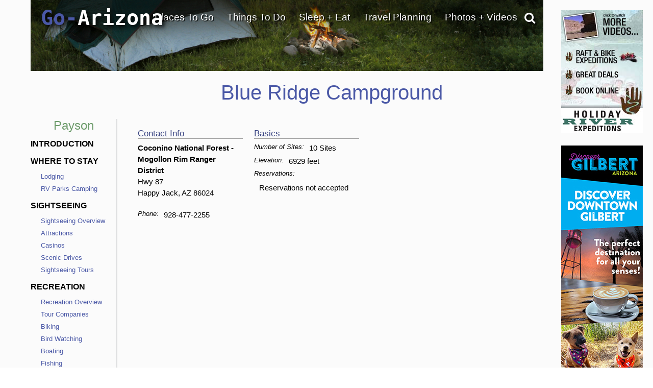

--- FILE ---
content_type: text/html; charset=utf-8
request_url: https://www.google.com/recaptcha/api2/anchor?ar=1&k=6LfDLBoUAAAAADYQW2E_ew7yGIcf5AeCdBMQLymS&co=aHR0cHM6Ly93d3cuZ28tYXJpem9uYS5jb206NDQz&hl=en&v=PoyoqOPhxBO7pBk68S4YbpHZ&size=normal&anchor-ms=20000&execute-ms=30000&cb=nnaj4khdnb8
body_size: 49261
content:
<!DOCTYPE HTML><html dir="ltr" lang="en"><head><meta http-equiv="Content-Type" content="text/html; charset=UTF-8">
<meta http-equiv="X-UA-Compatible" content="IE=edge">
<title>reCAPTCHA</title>
<style type="text/css">
/* cyrillic-ext */
@font-face {
  font-family: 'Roboto';
  font-style: normal;
  font-weight: 400;
  font-stretch: 100%;
  src: url(//fonts.gstatic.com/s/roboto/v48/KFO7CnqEu92Fr1ME7kSn66aGLdTylUAMa3GUBHMdazTgWw.woff2) format('woff2');
  unicode-range: U+0460-052F, U+1C80-1C8A, U+20B4, U+2DE0-2DFF, U+A640-A69F, U+FE2E-FE2F;
}
/* cyrillic */
@font-face {
  font-family: 'Roboto';
  font-style: normal;
  font-weight: 400;
  font-stretch: 100%;
  src: url(//fonts.gstatic.com/s/roboto/v48/KFO7CnqEu92Fr1ME7kSn66aGLdTylUAMa3iUBHMdazTgWw.woff2) format('woff2');
  unicode-range: U+0301, U+0400-045F, U+0490-0491, U+04B0-04B1, U+2116;
}
/* greek-ext */
@font-face {
  font-family: 'Roboto';
  font-style: normal;
  font-weight: 400;
  font-stretch: 100%;
  src: url(//fonts.gstatic.com/s/roboto/v48/KFO7CnqEu92Fr1ME7kSn66aGLdTylUAMa3CUBHMdazTgWw.woff2) format('woff2');
  unicode-range: U+1F00-1FFF;
}
/* greek */
@font-face {
  font-family: 'Roboto';
  font-style: normal;
  font-weight: 400;
  font-stretch: 100%;
  src: url(//fonts.gstatic.com/s/roboto/v48/KFO7CnqEu92Fr1ME7kSn66aGLdTylUAMa3-UBHMdazTgWw.woff2) format('woff2');
  unicode-range: U+0370-0377, U+037A-037F, U+0384-038A, U+038C, U+038E-03A1, U+03A3-03FF;
}
/* math */
@font-face {
  font-family: 'Roboto';
  font-style: normal;
  font-weight: 400;
  font-stretch: 100%;
  src: url(//fonts.gstatic.com/s/roboto/v48/KFO7CnqEu92Fr1ME7kSn66aGLdTylUAMawCUBHMdazTgWw.woff2) format('woff2');
  unicode-range: U+0302-0303, U+0305, U+0307-0308, U+0310, U+0312, U+0315, U+031A, U+0326-0327, U+032C, U+032F-0330, U+0332-0333, U+0338, U+033A, U+0346, U+034D, U+0391-03A1, U+03A3-03A9, U+03B1-03C9, U+03D1, U+03D5-03D6, U+03F0-03F1, U+03F4-03F5, U+2016-2017, U+2034-2038, U+203C, U+2040, U+2043, U+2047, U+2050, U+2057, U+205F, U+2070-2071, U+2074-208E, U+2090-209C, U+20D0-20DC, U+20E1, U+20E5-20EF, U+2100-2112, U+2114-2115, U+2117-2121, U+2123-214F, U+2190, U+2192, U+2194-21AE, U+21B0-21E5, U+21F1-21F2, U+21F4-2211, U+2213-2214, U+2216-22FF, U+2308-230B, U+2310, U+2319, U+231C-2321, U+2336-237A, U+237C, U+2395, U+239B-23B7, U+23D0, U+23DC-23E1, U+2474-2475, U+25AF, U+25B3, U+25B7, U+25BD, U+25C1, U+25CA, U+25CC, U+25FB, U+266D-266F, U+27C0-27FF, U+2900-2AFF, U+2B0E-2B11, U+2B30-2B4C, U+2BFE, U+3030, U+FF5B, U+FF5D, U+1D400-1D7FF, U+1EE00-1EEFF;
}
/* symbols */
@font-face {
  font-family: 'Roboto';
  font-style: normal;
  font-weight: 400;
  font-stretch: 100%;
  src: url(//fonts.gstatic.com/s/roboto/v48/KFO7CnqEu92Fr1ME7kSn66aGLdTylUAMaxKUBHMdazTgWw.woff2) format('woff2');
  unicode-range: U+0001-000C, U+000E-001F, U+007F-009F, U+20DD-20E0, U+20E2-20E4, U+2150-218F, U+2190, U+2192, U+2194-2199, U+21AF, U+21E6-21F0, U+21F3, U+2218-2219, U+2299, U+22C4-22C6, U+2300-243F, U+2440-244A, U+2460-24FF, U+25A0-27BF, U+2800-28FF, U+2921-2922, U+2981, U+29BF, U+29EB, U+2B00-2BFF, U+4DC0-4DFF, U+FFF9-FFFB, U+10140-1018E, U+10190-1019C, U+101A0, U+101D0-101FD, U+102E0-102FB, U+10E60-10E7E, U+1D2C0-1D2D3, U+1D2E0-1D37F, U+1F000-1F0FF, U+1F100-1F1AD, U+1F1E6-1F1FF, U+1F30D-1F30F, U+1F315, U+1F31C, U+1F31E, U+1F320-1F32C, U+1F336, U+1F378, U+1F37D, U+1F382, U+1F393-1F39F, U+1F3A7-1F3A8, U+1F3AC-1F3AF, U+1F3C2, U+1F3C4-1F3C6, U+1F3CA-1F3CE, U+1F3D4-1F3E0, U+1F3ED, U+1F3F1-1F3F3, U+1F3F5-1F3F7, U+1F408, U+1F415, U+1F41F, U+1F426, U+1F43F, U+1F441-1F442, U+1F444, U+1F446-1F449, U+1F44C-1F44E, U+1F453, U+1F46A, U+1F47D, U+1F4A3, U+1F4B0, U+1F4B3, U+1F4B9, U+1F4BB, U+1F4BF, U+1F4C8-1F4CB, U+1F4D6, U+1F4DA, U+1F4DF, U+1F4E3-1F4E6, U+1F4EA-1F4ED, U+1F4F7, U+1F4F9-1F4FB, U+1F4FD-1F4FE, U+1F503, U+1F507-1F50B, U+1F50D, U+1F512-1F513, U+1F53E-1F54A, U+1F54F-1F5FA, U+1F610, U+1F650-1F67F, U+1F687, U+1F68D, U+1F691, U+1F694, U+1F698, U+1F6AD, U+1F6B2, U+1F6B9-1F6BA, U+1F6BC, U+1F6C6-1F6CF, U+1F6D3-1F6D7, U+1F6E0-1F6EA, U+1F6F0-1F6F3, U+1F6F7-1F6FC, U+1F700-1F7FF, U+1F800-1F80B, U+1F810-1F847, U+1F850-1F859, U+1F860-1F887, U+1F890-1F8AD, U+1F8B0-1F8BB, U+1F8C0-1F8C1, U+1F900-1F90B, U+1F93B, U+1F946, U+1F984, U+1F996, U+1F9E9, U+1FA00-1FA6F, U+1FA70-1FA7C, U+1FA80-1FA89, U+1FA8F-1FAC6, U+1FACE-1FADC, U+1FADF-1FAE9, U+1FAF0-1FAF8, U+1FB00-1FBFF;
}
/* vietnamese */
@font-face {
  font-family: 'Roboto';
  font-style: normal;
  font-weight: 400;
  font-stretch: 100%;
  src: url(//fonts.gstatic.com/s/roboto/v48/KFO7CnqEu92Fr1ME7kSn66aGLdTylUAMa3OUBHMdazTgWw.woff2) format('woff2');
  unicode-range: U+0102-0103, U+0110-0111, U+0128-0129, U+0168-0169, U+01A0-01A1, U+01AF-01B0, U+0300-0301, U+0303-0304, U+0308-0309, U+0323, U+0329, U+1EA0-1EF9, U+20AB;
}
/* latin-ext */
@font-face {
  font-family: 'Roboto';
  font-style: normal;
  font-weight: 400;
  font-stretch: 100%;
  src: url(//fonts.gstatic.com/s/roboto/v48/KFO7CnqEu92Fr1ME7kSn66aGLdTylUAMa3KUBHMdazTgWw.woff2) format('woff2');
  unicode-range: U+0100-02BA, U+02BD-02C5, U+02C7-02CC, U+02CE-02D7, U+02DD-02FF, U+0304, U+0308, U+0329, U+1D00-1DBF, U+1E00-1E9F, U+1EF2-1EFF, U+2020, U+20A0-20AB, U+20AD-20C0, U+2113, U+2C60-2C7F, U+A720-A7FF;
}
/* latin */
@font-face {
  font-family: 'Roboto';
  font-style: normal;
  font-weight: 400;
  font-stretch: 100%;
  src: url(//fonts.gstatic.com/s/roboto/v48/KFO7CnqEu92Fr1ME7kSn66aGLdTylUAMa3yUBHMdazQ.woff2) format('woff2');
  unicode-range: U+0000-00FF, U+0131, U+0152-0153, U+02BB-02BC, U+02C6, U+02DA, U+02DC, U+0304, U+0308, U+0329, U+2000-206F, U+20AC, U+2122, U+2191, U+2193, U+2212, U+2215, U+FEFF, U+FFFD;
}
/* cyrillic-ext */
@font-face {
  font-family: 'Roboto';
  font-style: normal;
  font-weight: 500;
  font-stretch: 100%;
  src: url(//fonts.gstatic.com/s/roboto/v48/KFO7CnqEu92Fr1ME7kSn66aGLdTylUAMa3GUBHMdazTgWw.woff2) format('woff2');
  unicode-range: U+0460-052F, U+1C80-1C8A, U+20B4, U+2DE0-2DFF, U+A640-A69F, U+FE2E-FE2F;
}
/* cyrillic */
@font-face {
  font-family: 'Roboto';
  font-style: normal;
  font-weight: 500;
  font-stretch: 100%;
  src: url(//fonts.gstatic.com/s/roboto/v48/KFO7CnqEu92Fr1ME7kSn66aGLdTylUAMa3iUBHMdazTgWw.woff2) format('woff2');
  unicode-range: U+0301, U+0400-045F, U+0490-0491, U+04B0-04B1, U+2116;
}
/* greek-ext */
@font-face {
  font-family: 'Roboto';
  font-style: normal;
  font-weight: 500;
  font-stretch: 100%;
  src: url(//fonts.gstatic.com/s/roboto/v48/KFO7CnqEu92Fr1ME7kSn66aGLdTylUAMa3CUBHMdazTgWw.woff2) format('woff2');
  unicode-range: U+1F00-1FFF;
}
/* greek */
@font-face {
  font-family: 'Roboto';
  font-style: normal;
  font-weight: 500;
  font-stretch: 100%;
  src: url(//fonts.gstatic.com/s/roboto/v48/KFO7CnqEu92Fr1ME7kSn66aGLdTylUAMa3-UBHMdazTgWw.woff2) format('woff2');
  unicode-range: U+0370-0377, U+037A-037F, U+0384-038A, U+038C, U+038E-03A1, U+03A3-03FF;
}
/* math */
@font-face {
  font-family: 'Roboto';
  font-style: normal;
  font-weight: 500;
  font-stretch: 100%;
  src: url(//fonts.gstatic.com/s/roboto/v48/KFO7CnqEu92Fr1ME7kSn66aGLdTylUAMawCUBHMdazTgWw.woff2) format('woff2');
  unicode-range: U+0302-0303, U+0305, U+0307-0308, U+0310, U+0312, U+0315, U+031A, U+0326-0327, U+032C, U+032F-0330, U+0332-0333, U+0338, U+033A, U+0346, U+034D, U+0391-03A1, U+03A3-03A9, U+03B1-03C9, U+03D1, U+03D5-03D6, U+03F0-03F1, U+03F4-03F5, U+2016-2017, U+2034-2038, U+203C, U+2040, U+2043, U+2047, U+2050, U+2057, U+205F, U+2070-2071, U+2074-208E, U+2090-209C, U+20D0-20DC, U+20E1, U+20E5-20EF, U+2100-2112, U+2114-2115, U+2117-2121, U+2123-214F, U+2190, U+2192, U+2194-21AE, U+21B0-21E5, U+21F1-21F2, U+21F4-2211, U+2213-2214, U+2216-22FF, U+2308-230B, U+2310, U+2319, U+231C-2321, U+2336-237A, U+237C, U+2395, U+239B-23B7, U+23D0, U+23DC-23E1, U+2474-2475, U+25AF, U+25B3, U+25B7, U+25BD, U+25C1, U+25CA, U+25CC, U+25FB, U+266D-266F, U+27C0-27FF, U+2900-2AFF, U+2B0E-2B11, U+2B30-2B4C, U+2BFE, U+3030, U+FF5B, U+FF5D, U+1D400-1D7FF, U+1EE00-1EEFF;
}
/* symbols */
@font-face {
  font-family: 'Roboto';
  font-style: normal;
  font-weight: 500;
  font-stretch: 100%;
  src: url(//fonts.gstatic.com/s/roboto/v48/KFO7CnqEu92Fr1ME7kSn66aGLdTylUAMaxKUBHMdazTgWw.woff2) format('woff2');
  unicode-range: U+0001-000C, U+000E-001F, U+007F-009F, U+20DD-20E0, U+20E2-20E4, U+2150-218F, U+2190, U+2192, U+2194-2199, U+21AF, U+21E6-21F0, U+21F3, U+2218-2219, U+2299, U+22C4-22C6, U+2300-243F, U+2440-244A, U+2460-24FF, U+25A0-27BF, U+2800-28FF, U+2921-2922, U+2981, U+29BF, U+29EB, U+2B00-2BFF, U+4DC0-4DFF, U+FFF9-FFFB, U+10140-1018E, U+10190-1019C, U+101A0, U+101D0-101FD, U+102E0-102FB, U+10E60-10E7E, U+1D2C0-1D2D3, U+1D2E0-1D37F, U+1F000-1F0FF, U+1F100-1F1AD, U+1F1E6-1F1FF, U+1F30D-1F30F, U+1F315, U+1F31C, U+1F31E, U+1F320-1F32C, U+1F336, U+1F378, U+1F37D, U+1F382, U+1F393-1F39F, U+1F3A7-1F3A8, U+1F3AC-1F3AF, U+1F3C2, U+1F3C4-1F3C6, U+1F3CA-1F3CE, U+1F3D4-1F3E0, U+1F3ED, U+1F3F1-1F3F3, U+1F3F5-1F3F7, U+1F408, U+1F415, U+1F41F, U+1F426, U+1F43F, U+1F441-1F442, U+1F444, U+1F446-1F449, U+1F44C-1F44E, U+1F453, U+1F46A, U+1F47D, U+1F4A3, U+1F4B0, U+1F4B3, U+1F4B9, U+1F4BB, U+1F4BF, U+1F4C8-1F4CB, U+1F4D6, U+1F4DA, U+1F4DF, U+1F4E3-1F4E6, U+1F4EA-1F4ED, U+1F4F7, U+1F4F9-1F4FB, U+1F4FD-1F4FE, U+1F503, U+1F507-1F50B, U+1F50D, U+1F512-1F513, U+1F53E-1F54A, U+1F54F-1F5FA, U+1F610, U+1F650-1F67F, U+1F687, U+1F68D, U+1F691, U+1F694, U+1F698, U+1F6AD, U+1F6B2, U+1F6B9-1F6BA, U+1F6BC, U+1F6C6-1F6CF, U+1F6D3-1F6D7, U+1F6E0-1F6EA, U+1F6F0-1F6F3, U+1F6F7-1F6FC, U+1F700-1F7FF, U+1F800-1F80B, U+1F810-1F847, U+1F850-1F859, U+1F860-1F887, U+1F890-1F8AD, U+1F8B0-1F8BB, U+1F8C0-1F8C1, U+1F900-1F90B, U+1F93B, U+1F946, U+1F984, U+1F996, U+1F9E9, U+1FA00-1FA6F, U+1FA70-1FA7C, U+1FA80-1FA89, U+1FA8F-1FAC6, U+1FACE-1FADC, U+1FADF-1FAE9, U+1FAF0-1FAF8, U+1FB00-1FBFF;
}
/* vietnamese */
@font-face {
  font-family: 'Roboto';
  font-style: normal;
  font-weight: 500;
  font-stretch: 100%;
  src: url(//fonts.gstatic.com/s/roboto/v48/KFO7CnqEu92Fr1ME7kSn66aGLdTylUAMa3OUBHMdazTgWw.woff2) format('woff2');
  unicode-range: U+0102-0103, U+0110-0111, U+0128-0129, U+0168-0169, U+01A0-01A1, U+01AF-01B0, U+0300-0301, U+0303-0304, U+0308-0309, U+0323, U+0329, U+1EA0-1EF9, U+20AB;
}
/* latin-ext */
@font-face {
  font-family: 'Roboto';
  font-style: normal;
  font-weight: 500;
  font-stretch: 100%;
  src: url(//fonts.gstatic.com/s/roboto/v48/KFO7CnqEu92Fr1ME7kSn66aGLdTylUAMa3KUBHMdazTgWw.woff2) format('woff2');
  unicode-range: U+0100-02BA, U+02BD-02C5, U+02C7-02CC, U+02CE-02D7, U+02DD-02FF, U+0304, U+0308, U+0329, U+1D00-1DBF, U+1E00-1E9F, U+1EF2-1EFF, U+2020, U+20A0-20AB, U+20AD-20C0, U+2113, U+2C60-2C7F, U+A720-A7FF;
}
/* latin */
@font-face {
  font-family: 'Roboto';
  font-style: normal;
  font-weight: 500;
  font-stretch: 100%;
  src: url(//fonts.gstatic.com/s/roboto/v48/KFO7CnqEu92Fr1ME7kSn66aGLdTylUAMa3yUBHMdazQ.woff2) format('woff2');
  unicode-range: U+0000-00FF, U+0131, U+0152-0153, U+02BB-02BC, U+02C6, U+02DA, U+02DC, U+0304, U+0308, U+0329, U+2000-206F, U+20AC, U+2122, U+2191, U+2193, U+2212, U+2215, U+FEFF, U+FFFD;
}
/* cyrillic-ext */
@font-face {
  font-family: 'Roboto';
  font-style: normal;
  font-weight: 900;
  font-stretch: 100%;
  src: url(//fonts.gstatic.com/s/roboto/v48/KFO7CnqEu92Fr1ME7kSn66aGLdTylUAMa3GUBHMdazTgWw.woff2) format('woff2');
  unicode-range: U+0460-052F, U+1C80-1C8A, U+20B4, U+2DE0-2DFF, U+A640-A69F, U+FE2E-FE2F;
}
/* cyrillic */
@font-face {
  font-family: 'Roboto';
  font-style: normal;
  font-weight: 900;
  font-stretch: 100%;
  src: url(//fonts.gstatic.com/s/roboto/v48/KFO7CnqEu92Fr1ME7kSn66aGLdTylUAMa3iUBHMdazTgWw.woff2) format('woff2');
  unicode-range: U+0301, U+0400-045F, U+0490-0491, U+04B0-04B1, U+2116;
}
/* greek-ext */
@font-face {
  font-family: 'Roboto';
  font-style: normal;
  font-weight: 900;
  font-stretch: 100%;
  src: url(//fonts.gstatic.com/s/roboto/v48/KFO7CnqEu92Fr1ME7kSn66aGLdTylUAMa3CUBHMdazTgWw.woff2) format('woff2');
  unicode-range: U+1F00-1FFF;
}
/* greek */
@font-face {
  font-family: 'Roboto';
  font-style: normal;
  font-weight: 900;
  font-stretch: 100%;
  src: url(//fonts.gstatic.com/s/roboto/v48/KFO7CnqEu92Fr1ME7kSn66aGLdTylUAMa3-UBHMdazTgWw.woff2) format('woff2');
  unicode-range: U+0370-0377, U+037A-037F, U+0384-038A, U+038C, U+038E-03A1, U+03A3-03FF;
}
/* math */
@font-face {
  font-family: 'Roboto';
  font-style: normal;
  font-weight: 900;
  font-stretch: 100%;
  src: url(//fonts.gstatic.com/s/roboto/v48/KFO7CnqEu92Fr1ME7kSn66aGLdTylUAMawCUBHMdazTgWw.woff2) format('woff2');
  unicode-range: U+0302-0303, U+0305, U+0307-0308, U+0310, U+0312, U+0315, U+031A, U+0326-0327, U+032C, U+032F-0330, U+0332-0333, U+0338, U+033A, U+0346, U+034D, U+0391-03A1, U+03A3-03A9, U+03B1-03C9, U+03D1, U+03D5-03D6, U+03F0-03F1, U+03F4-03F5, U+2016-2017, U+2034-2038, U+203C, U+2040, U+2043, U+2047, U+2050, U+2057, U+205F, U+2070-2071, U+2074-208E, U+2090-209C, U+20D0-20DC, U+20E1, U+20E5-20EF, U+2100-2112, U+2114-2115, U+2117-2121, U+2123-214F, U+2190, U+2192, U+2194-21AE, U+21B0-21E5, U+21F1-21F2, U+21F4-2211, U+2213-2214, U+2216-22FF, U+2308-230B, U+2310, U+2319, U+231C-2321, U+2336-237A, U+237C, U+2395, U+239B-23B7, U+23D0, U+23DC-23E1, U+2474-2475, U+25AF, U+25B3, U+25B7, U+25BD, U+25C1, U+25CA, U+25CC, U+25FB, U+266D-266F, U+27C0-27FF, U+2900-2AFF, U+2B0E-2B11, U+2B30-2B4C, U+2BFE, U+3030, U+FF5B, U+FF5D, U+1D400-1D7FF, U+1EE00-1EEFF;
}
/* symbols */
@font-face {
  font-family: 'Roboto';
  font-style: normal;
  font-weight: 900;
  font-stretch: 100%;
  src: url(//fonts.gstatic.com/s/roboto/v48/KFO7CnqEu92Fr1ME7kSn66aGLdTylUAMaxKUBHMdazTgWw.woff2) format('woff2');
  unicode-range: U+0001-000C, U+000E-001F, U+007F-009F, U+20DD-20E0, U+20E2-20E4, U+2150-218F, U+2190, U+2192, U+2194-2199, U+21AF, U+21E6-21F0, U+21F3, U+2218-2219, U+2299, U+22C4-22C6, U+2300-243F, U+2440-244A, U+2460-24FF, U+25A0-27BF, U+2800-28FF, U+2921-2922, U+2981, U+29BF, U+29EB, U+2B00-2BFF, U+4DC0-4DFF, U+FFF9-FFFB, U+10140-1018E, U+10190-1019C, U+101A0, U+101D0-101FD, U+102E0-102FB, U+10E60-10E7E, U+1D2C0-1D2D3, U+1D2E0-1D37F, U+1F000-1F0FF, U+1F100-1F1AD, U+1F1E6-1F1FF, U+1F30D-1F30F, U+1F315, U+1F31C, U+1F31E, U+1F320-1F32C, U+1F336, U+1F378, U+1F37D, U+1F382, U+1F393-1F39F, U+1F3A7-1F3A8, U+1F3AC-1F3AF, U+1F3C2, U+1F3C4-1F3C6, U+1F3CA-1F3CE, U+1F3D4-1F3E0, U+1F3ED, U+1F3F1-1F3F3, U+1F3F5-1F3F7, U+1F408, U+1F415, U+1F41F, U+1F426, U+1F43F, U+1F441-1F442, U+1F444, U+1F446-1F449, U+1F44C-1F44E, U+1F453, U+1F46A, U+1F47D, U+1F4A3, U+1F4B0, U+1F4B3, U+1F4B9, U+1F4BB, U+1F4BF, U+1F4C8-1F4CB, U+1F4D6, U+1F4DA, U+1F4DF, U+1F4E3-1F4E6, U+1F4EA-1F4ED, U+1F4F7, U+1F4F9-1F4FB, U+1F4FD-1F4FE, U+1F503, U+1F507-1F50B, U+1F50D, U+1F512-1F513, U+1F53E-1F54A, U+1F54F-1F5FA, U+1F610, U+1F650-1F67F, U+1F687, U+1F68D, U+1F691, U+1F694, U+1F698, U+1F6AD, U+1F6B2, U+1F6B9-1F6BA, U+1F6BC, U+1F6C6-1F6CF, U+1F6D3-1F6D7, U+1F6E0-1F6EA, U+1F6F0-1F6F3, U+1F6F7-1F6FC, U+1F700-1F7FF, U+1F800-1F80B, U+1F810-1F847, U+1F850-1F859, U+1F860-1F887, U+1F890-1F8AD, U+1F8B0-1F8BB, U+1F8C0-1F8C1, U+1F900-1F90B, U+1F93B, U+1F946, U+1F984, U+1F996, U+1F9E9, U+1FA00-1FA6F, U+1FA70-1FA7C, U+1FA80-1FA89, U+1FA8F-1FAC6, U+1FACE-1FADC, U+1FADF-1FAE9, U+1FAF0-1FAF8, U+1FB00-1FBFF;
}
/* vietnamese */
@font-face {
  font-family: 'Roboto';
  font-style: normal;
  font-weight: 900;
  font-stretch: 100%;
  src: url(//fonts.gstatic.com/s/roboto/v48/KFO7CnqEu92Fr1ME7kSn66aGLdTylUAMa3OUBHMdazTgWw.woff2) format('woff2');
  unicode-range: U+0102-0103, U+0110-0111, U+0128-0129, U+0168-0169, U+01A0-01A1, U+01AF-01B0, U+0300-0301, U+0303-0304, U+0308-0309, U+0323, U+0329, U+1EA0-1EF9, U+20AB;
}
/* latin-ext */
@font-face {
  font-family: 'Roboto';
  font-style: normal;
  font-weight: 900;
  font-stretch: 100%;
  src: url(//fonts.gstatic.com/s/roboto/v48/KFO7CnqEu92Fr1ME7kSn66aGLdTylUAMa3KUBHMdazTgWw.woff2) format('woff2');
  unicode-range: U+0100-02BA, U+02BD-02C5, U+02C7-02CC, U+02CE-02D7, U+02DD-02FF, U+0304, U+0308, U+0329, U+1D00-1DBF, U+1E00-1E9F, U+1EF2-1EFF, U+2020, U+20A0-20AB, U+20AD-20C0, U+2113, U+2C60-2C7F, U+A720-A7FF;
}
/* latin */
@font-face {
  font-family: 'Roboto';
  font-style: normal;
  font-weight: 900;
  font-stretch: 100%;
  src: url(//fonts.gstatic.com/s/roboto/v48/KFO7CnqEu92Fr1ME7kSn66aGLdTylUAMa3yUBHMdazQ.woff2) format('woff2');
  unicode-range: U+0000-00FF, U+0131, U+0152-0153, U+02BB-02BC, U+02C6, U+02DA, U+02DC, U+0304, U+0308, U+0329, U+2000-206F, U+20AC, U+2122, U+2191, U+2193, U+2212, U+2215, U+FEFF, U+FFFD;
}

</style>
<link rel="stylesheet" type="text/css" href="https://www.gstatic.com/recaptcha/releases/PoyoqOPhxBO7pBk68S4YbpHZ/styles__ltr.css">
<script nonce="5fdf-zLYog_u6CNPa1TEPQ" type="text/javascript">window['__recaptcha_api'] = 'https://www.google.com/recaptcha/api2/';</script>
<script type="text/javascript" src="https://www.gstatic.com/recaptcha/releases/PoyoqOPhxBO7pBk68S4YbpHZ/recaptcha__en.js" nonce="5fdf-zLYog_u6CNPa1TEPQ">
      
    </script></head>
<body><div id="rc-anchor-alert" class="rc-anchor-alert"></div>
<input type="hidden" id="recaptcha-token" value="[base64]">
<script type="text/javascript" nonce="5fdf-zLYog_u6CNPa1TEPQ">
      recaptcha.anchor.Main.init("[\x22ainput\x22,[\x22bgdata\x22,\x22\x22,\[base64]/[base64]/[base64]/bmV3IHJbeF0oY1swXSk6RT09Mj9uZXcgclt4XShjWzBdLGNbMV0pOkU9PTM/bmV3IHJbeF0oY1swXSxjWzFdLGNbMl0pOkU9PTQ/[base64]/[base64]/[base64]/[base64]/[base64]/[base64]/[base64]/[base64]\x22,\[base64]\\u003d\\u003d\x22,\x22w5zDo2/DiMOswqh3w6UWLWnCimgvSFbCo2PCpMKeI8OBM8KTwq/[base64]/wpPDkSF2cRsVfcO4woEFwoLCvcKuaMONwqjCscKjwrfCk8OhNSoFPsKMBsKMcxgKLFHCsiN2wo0JWVnDjcK4GcOTf8Kbwrc/[base64]/cjx0WMOGw7Y+BCfCm8OBBcOTw6QJcGrDrhfCm2bCi8KxwoDDk3N/VHUtw4dpERzDjQtEwoc+F8KIw7nDhUTCnsOHw7FlwonCjcK3QsKUcVXCgsOZw5PDm8OgWMOQw6PCkcKow50XwrQIwqVxwo/[base64]/CpTbCknHColfDosK8ASUSw4N5w64YAsKnUcKSNxx+JBzCoS/DkRnDs1zDvGbDqsKTwoFfwoHCoMKtHG7DpirCm8KvGTTCm2DDtsKtw7klLMKBEHMpw4PCgFrDvQzDrcKIY8OhwqfDsBUGTl7CmDPDi0DCnjIASyDChcOmwrErw5TDrMKGfQ/CsQBeKmTDuMKXw4XDg2TDh8O2ICHDjMOKKFBjw7dnw7zDhMK4NGrCvcOvGD8jb8KIFzfDkCPDuMOkKWvCnQg0HMOKwqjCpsOhXMO0w63CjB1DwqdmwpxSEGHCm8O/[base64]/DksKpKwZnEMKDbMKDwoJqXgfClEfCnEoHw5sHdlDDtMO5wrTCuTrDv8OFfMOmwrZ8EDZjKyXDogtqw6jDj8O8PRXDhsK7LAhwFsOfw7/DnMO6w5PDnUrCh8OOBXrCqsKAw4Q9wo/[base64]/[base64]/DgMK2AjbCv18kfEXCilwCUzpvTCvCkkp8w4MywodXKA18wrU1KMOpVsOTNcOywojDtsKfwpvDvT3CghZywqhzw64MdzzDgUrCjXUDKMOvw50UUFbCqMOzSsOvLsKtGcKYLsOVw7/DgmDCsVvDnH9MGMO3bcO9DsKnw4NOAERsw6huOjdmW8KiQSAfc8KOYklew7vCqRBZClNCbcOPwqUbFU/CoMONVcOSwpjCrzswRcO3w7oodcO0GBkOwppVMi/DgMOKWsOjwrPDjmfDgRImw798f8KzwrrCoGxEAsOEwoh3OcKUwpNFw4zCpsKAED7CnMKeQ2nDgAc7w44LbsK1T8OXFcKCw4gWw7rCqmJ3wpUsw5suw5c0wp5iQMK4HXFlwqdawop/IwvCtMONw5jCggMDw4NWXMOaw43DgcKHBStJw6nCqkTChTnDrcK3OB0ewqrCj2kfw6LCiTNUXWnDuMObwoZLw4/CjcOPwpIRwo8AIsOEw5bCjxLCncO9wrjDvsKtwrpCw649BSbDryFkwoA+w7pjGgDCgi41GsODbBA7eQ7Dt8KgwovCsl7CjsO1w7ZKKcKPDcK+wpQ5w6/[base64]/EsKtw7TCmcOGw4Agw6rDp8ORLifCvcOLwqxqwqLClmHCicOJIyLCvsKcw7dMw5YewpTDtsKewpIVw7DCkkzDo8OPwqszLVzCmsKdZHDDqAc/[base64]/w77CgkpRwrkOwp9/wp/DhCbCtcK5Nw48woo4wq3Dl8KEwoLDlMOjw6A0woLDncKww6DDjMK3w6nDlx/CiF5dJDEkwpbDnMOZw6oPT1siRjPDqhgyPsKfw5lhw5rDucKgw4vCvMO6w4Y3wpEdEsOZwpwYw5VrDcOpwp7CqnjCi8O7w7XDrsKbTsK9csOXw4odLsOQAMOsUHvClsKnw6rDohTChsKQwpEcwobCjcKSwprCl1JzwovDrcKaA8O/GcOxD8OgMcOGw418wp/Cv8Oiw4/[base64]/DWprwqsmYMOlMx7DrsK8w50rw4fCqm8ywpDCtcKfwqTCkWHDv8Ocw6PDs8Odw6VWw41ADsKdwpzDtMK7JcOHGMO0wrvCoMOYA0jDohDDil3CmMOlw4ZnQGp5B8ONwqIKMMKFwqnDlMOAfhDCo8ORX8OhwrnCrcKUasKHNXIsZi3Cr8OLWcK/eWxhw5LCrwsyEsOXTydmwpvCmsOSZlnCq8Osw5FNG8KCbsOlwqYQw6x9QcOpw4k1HitqSi9WQFHDkMKuIcKkF3bDtMKKDsKORzghwrDCusOGbcKFYgPDmcOow7IRK8Kxw5tXw6AjDCMpD8K9FVbCvl/Cs8OTHcKsdSnCgsKvwp9NwrtuwqHDp8OBwqPDv28Ew5IfwpQsdMKNO8OGQT83KMKvw7nCrS1wXlDDjMOGXDx1B8KwdRdqwoZyagfDlcKBC8OmBj/CsivCtXI8asOOwp4GVgMkO0DDpMORHn/CicKMwrZEL8K/wqfDmcOoZ8KQSsK6wozChMK7wpHDuhZvwqbCj8KLRMK1ZMKrf8KMG2/CjDXDlcOMDcO/EwMbwqZDwoTComDDkkY9K8K0Hk/CgXI9w7kpM2bDtAXCllvCkELCqMOMw6zDg8OuwoDCuX/DpXLDjcKSwqpUIMKFw7Ecw4HCjmV9wqxUNTbDnXzDqMKXwr8nJnnCrzfDtcKlSkbDkFgFaXciwo9CL8K/w6HDpMOIf8KFAxgefhoVw4VKw6TClcK5ORxAX8K4wqExwr9HTkcgKVfDkcK/ZAMPdCzDnMOHw6XDhnLCmMKlJ0NVC1TDlsOlADDChMObw6/DuS3DqQ0OcMKnw6tsw4LDpRF7wrTDh3tHF8OIw69Fw5hBw6hdF8KkbMKbD8OKZMK/wr85wrw1wpERXsO1NsODOsOTw4zCv8KrwofDojB5w7vDrGk+BsOydcKDecOIeMK7CBJRWcOBw5DDrcOZwovCgcK1SFhkdMKGcldxwoTCpcKnwrXDnMO/D8O/L1xzQgV0a2EBCsObUsKGw5rCl8OTwoQgw6zCmsObw4hDfcOYRsOZUMOwwosGw6vCqsK5wqTDhMOew6III2bCjG7Ct8OnanjCv8KDw7XDg2bDoknCm8KnwqNjK8OTcMO4w5XCpwPDt1JJwoLDhMKfY8OYw7bDmsKCw5ZWBsOXw7/DnsOQAcKDw4VbcsKVLRrDicKKwpDCgCVFwqbDnsKdPFbDgkbDvsKXwpg0w4U9FcKEw5BnJMOCeQrDmMKmGw3CqGPDhQ16MMOldw3Dpw3CqjnCqVLCn17Cr3sIV8KJUsOHwqbDuMKJw57DmzvDmBLCpFbDhMOmw7dcOU7DsgbCuEjCscKIJMKrw4l5wrVwVMK/UjJow4N+C2pxwpHCisO2LcKRExDDi3PCsMORwoTDjjJcwrPDtnXDl3wiHAbDqzMheCjDtsOpLMKFw4QXwoUww78CTQVeDmDCqsKRw6vCmXldw7/CpzTDlw3DtMKtw5gQdnQvWcKJw57DnsKKYMOXw5FKw68bw4VbBMKhwot6w780wp9HCMOlGiZQeMOzwpkGwoHCqcKBwohqw7jClxfCszzDp8OLAmU8McOdMsOpDEM1wqFVwrBQw5RtwpEtwqPChjnDhsOQdcK1w5NDw7vCv8KzbsOSwr7DkQ90dQ/DghPCvcKZBsKOIMOWIWhQw7ADw7DDrk8HwofDkHJNbsOZUm3Ds8OEdMOVaVQVC8Ogw7scw6Uhw5PDkx7Cj0dbw4kuaVvCgsK/[base64]/Ck3xww4V6e1Q1w5HCusK1w7zChEM5w4nCgMOiEQLCisOQw7fDgsOGwrXCkVbCuMKIWMODPMK7w5DCjsKTw7zCscKDwonCisKzwrFHYEsyw5/DlWDCgyBIdcKuZsKgwobCucOpw5AuwrbDgsKBw5UrEzFRLQRWw65rwoTChcOLasKKQhbCscKww4TDlsKaKsKmRMKEGsOxJ8K+SFbDtULCjlDDslfCkMKEEDDDmA3CiMKzw4RxwqHCjF0tw7LDgMOyOsKeTmQUYlc4wptAY8KJw7rDqXN+csKRwo5pwq1/Dy3Dlm0aWj8iIGTDt3MNWGPDg3XDggdbw53DojR5w7zCu8OJW3thwqzCpMK9w55Ww4w9w7pxScO+wqPCqgnDj1nCpSByw6rDk0DDuMKiwoRJwqAKXcKawpLCt8OewodHw5ofw4LChSbDhitHSC3CiMOyw5/Cn8KrNMOGw7zDpHfDicOsd8KjGW06w67CicOYGXMVbMKQcjMbwpMCwrUewpY1c8OjD3LCocKmw5o2acKmLh0jw6E5wr/[base64]/CgsK3diXCiwoZJsKEK2HDrcOMKnDCtMOUd8OYNigGw6nDrMOWIj/CksOYWm/DsX0bwrNLwoxtwrsYwqIxwpcpS1jDu3/DjMOKHis0OwPDvsKQwposE3fDrcOnTCHCpy7Dl8K+EsKkZ8KEDsOBw7VkwonDoE7CoDnDmj4Zw5DChcK7CgJCwplWX8OMVsOuw7xqW8OCIkBHYmFYwoUMEADCqwDCo8O3aG/DocOjw5rDqMKbJxsmw7vCjsOaw7/CnHXCgDkiTj48IMKHC8OXBMOgOMKcw4MAw7LDjsOedsOleQ3DiBUNwpsfacKfwoXDksKdwrMuwrUfPGDCs1bCrg/Dj0/[base64]/w40QBUrDicODw6LCucOLw7FCwr9KB2bDmyrDs2bCiMOYw5bDnAQodMKcwqLDjWN8aTTDhQZxwq1/[base64]/DuFRiKmjDjFTDrMOcai9aw4hjQigWL8OYAsOoYGrCg3/ClcOUw7Amw5t/M3kpw74sw5LDpRjCiU40JcOmH3M+wplDQMKGL8Opw7TCsC5PwrNvw6bChEzDjFHDpsO/am/DmDrCnHhNw6MwYi7DjcK0wq4sCsODw4vDlGvChXTCqTdKcMOhWcOIasO5JSUmCX8Kwp8CwpbDtiI0G8KWwp/[base64]/ChX7CjkLCm8OHw5lZZMOSUj1JwoMSWsKVPywKw6LCh8Kzwr3ClsKkw54NYcO4wr/[base64]/CtcOjUAXCoRQww7vDoQgoVMONw6HCpMKnwp96w7tUD8OZc1vDoArCiGcRKMKtwpUGw67DpyBOw5JNdMK4w4zCncKNC3jDg3ZEwp/Cu0drwqtyakXCvCDClsKkw6HCsVjChQjDpwV1TsKfw4rDicOAw5HDhHwEw7zDqcKPUHzCjcKlw5jCtMOsCyQXwpTDiTxVEApWw7rChcKNwqrCrkcVHy3DrkDDrsKaAcKAF3V/w6vDnsKWC8KewqVaw7Rnw5PCqkzCtVJDMRzDvsKle8Kuw70Vw5XDqiLDq2cPw5DCgE/CucKQCGcvFCJib1rDp314w6HDjXLDpMOAw7/DhRnCnsOeQMKPwpzCrcOLPMKSASTDsjYCZ8OvZGDDuMOrQcKoCMKxw53CqMKXwpESwrDCsVTChBhweWlgV0DDk2XDm8OIVcOkw7/CicKiwpnCoMOOwodXcV4ZGjoyAlcTesO+wovCvCfDu3kGwr1dw6TDkcKaw744w5HCosK8cCwBw64jRMKjfSTDl8OLBsOoZxZqw5zDhQ3Dq8KeYD49OcOpw7XDjxsNw4HCp8OZw5kLw6DCugUiEcKJbMKaBXDDu8OxQmRPw54rYsO5XGDDkHopw6AlwpZqwpYHeV/Ckm3ClSzDowLDoEPDp8OhNSN7WjMRwp/DkENpw5zCuMOhwqVOw5nDpMO9ZnICw7BLwr16VsK0DnHConjDssKMRFBDHE3CkMKifyDCk0wew495wroaIRRrPmLDpsKWfnzCtcKKSMKocMOWwpZWX8KsenQ+wpbDhF7DngwAw5QNaTxTw6lLwqPDuU/DuxoUKGdew5XDpMKPw68Ow4gaOcO5wrYpworDjsONw7XDkkvDhMOawrbDuRE2E2LCqMOmwqIeL8OLw4wew7bCkQJ2w5N/dU5Zb8ONwppVwq7ChcODwokkdMOSPMOrRMO0HlRSwpMCw4HDicKcw73Cs0bCt2BbZnowwp3CuDcsw4tTIMK+wrVXZMOWEjtyfE5yD8K1wqzClHxWYsKJw5FYQMKUXMKVwobDgyYfw7/CiMKNwr5Pw6ocH8OrwpTCgi3DmMK5wrvCkMO6W8KFTAvDpgXDhB/DhMKawoPCj8Kuw5xEwocew7fDqWTCpsOywrLDnmPCuMKSLkA6wrkkw4pwCcKwwrgTIcOKw6rDjzLDr3fDki59w45kw4zDlRrDk8KsSMOVwrDCtcKXw6UTEzvDjBcAwop4wpdCwqZIw6dXAcKCBV/[base64]/GUgewqPCqMKwVlLCi8KJDEHCncK4ecKxwoogOCTChcK6wpDDiMOfX8K5w5gYw4tbJToPfXBSw6bDocOgYVlOXcOYw4DCnsOrwqBlwo/DgV9xJsKlw794IzDCscKow6fDq3TDpCHDrcKVw6AVfR5yw4c6w6vDlcKkw7F2wojDqQ5lworCjMO6OlhRwrk2w6wlw5R5wr1rCMOUw4l4eVUkPWbCkEYWMV8jwpzCrn5/FG7DhA/Dg8KPE8OtU3TClmRtGsKLwqvCpTEBwq7CnwrCvsO1DMK2MngoaMK0wq8bw5AwRsOUAMOHEyjDicKZanQDw4DCnn50HcOHw5DCp8KNw4jDiMKEwqRUw5Iww6FRw6tAw4/Crh5MwpJ0PizCtcOfU8Ouw4ocw43DtTlkw55Kw6bDtnnDnxHCrcK4wr9LCMOePsKgPgnCm8KUW8Kpw4lrw53ChShswrYecmfDiQllw4INYR9NXRjCrMKwwr/DvMObVQRiwrbCuWYETMO9PhIEw4Fxw5fCsGDCoU7DhRjCv8Kzwr8Qw7UVwpXCjsO+YcO0VzjCm8KIwo0Pw6Rmw7FTw79xw7twwr4ew5s+DQFyw48dL3s/ZjfClEQ7w63DlsKiw6rCscKeV8OcMcOww7RUwpltaXLCuDYPKn4qwqDDhiFFw4rDrMK1w4UQVz5Vwo/Ch8K+QmvCg8KoBMK5DAHDim0YCRvDr8OQYWZQY8KDMkLDi8KFNsKJdy/Dmm0Zw73Dr8K4B8OvwrLCly3CmMKsFWvCpGkEw5tQwq9uwr10S8OQLWABcwI/[base64]/DklJCIsKawp1Aw7nCsTHCnwdoNmJkw6PDpcO7woRjw70bworDmcOtAgDDlMKQwoIkwo0FHsOyVyzCk8KhwprCocOUwqbDumEPw7XCnEU/[base64]/dyQ3w7Rlw6t5bMO1Y8OFCsKQT8Oww5xkwoPCgcKzw6fDtSw+J8Oaw60Nw7vDksOjwrAiwoNYKVQ7a8Oww64Jw6oEV3LDrXzDv8OJLxTDiMKMwp7CrjDDigJ/[base64]/DtSMXVsKxwqfDtMOVwpghw6VtTcKmw4xQGMOhHsOuwp7DrBsAwoPDmcO+c8KCwqNFGkYJwr5FwqrDsMOTw6HDpg/[base64]/azhwdlBgfcO5BMKmdMKGw5jChcONwp8UwrACDm/CgcOaLx4ZwqfDisKpTCp0GMKVJknCjm8gwo4CC8O/w7hXwpVxf1xEFVwSw5MHN8KDw7fCtHwvXBDCpsKIdhXCkMOGw59hKzRQRGPDu2LCsMOIw4zDiMKTCsOmw4ELw4XCisKyOMOPXsORAlk1w6gNH8OPwqtHw73CpG3DqsKLFcKdwobCjUbDvz/CkMKFZScWw7gCKy/Cq1DDmULCvMK4EzNiwrfDo2vCncOaw7vDh8KxDSsTV8OfwpXCpwjCtMKLM0kBw6Uewq3Du1/DliRuFsO5w4vCg8ONB0/DtMKyQw/Dq8OhUQjClsOJYX3Dm2IQKsKJGcOnwp/CiMOfwr/CsFjDiMKMwph/WMOTwqVfwpXCrWHClgHDgsK9GyXDuirCrMOuMm7CtcO5w5HCih1eBsOUSAzDrsKuQcOLUsKew7oywqZuwoDCv8Kxw53CicK+w5UywpbDisO8wpPDhzTDokltXxcIMhxgw6ZiEcOdw7h0wp7Do1pLUHDChUtXw4gzwos6w5nCn23CuW0ywrfCrH8swoLChT/[base64]/CgRdRHsOqw4HDrxvDiATDkjbCk8ODwrgsBw3CvGzCssKJesODw5ASw69Uw6PCncOGwocwBxDCpSppRgs5wo/DmMKZCMO2wprCtABmwqoUPQ/[base64]/ClcOlTsKcUxbDgn8yw4QgwpbCrMOXQkAZw7TDqMKzM0LDjMKRwqzCmj7DksKXwrkpNMOQw61leArDmMK8wrXDtA/CtwLDksKZAFrCj8O8enzDhMKXwpQkwpXCgDoFwrXDs2HCo2zDicKPwqHDkUoqwrjDvMKCwpjCgXTChsKpwr7DicOXU8OPDUk/MsO9anBbGHwpw6FVw6LDvkDDgHTDmsKIDEDDnUzCtcOyCMK/wpnCs8O5w7dRw4zDqE3DtjwwVFQYw77DkDzDjcOgw5bDrMKOXcOYw4I6GS5Nwp0WPERnLT1xPcOKJlfDlcKWdCgkwqIQw5nDocK4UMKgThjCjyt2w5ETIlzCm1I9WsO6wofDjlHClHlneMOucBRTwrLDkEQsw7EsUcKMw7zDnMK3HsO6wp/CgUrDqTNVw41Dw4/[base64]/DqcOEbMOZPRgpw742w4PDtAAgw4vCgcK1wo3CmMOow4c9UEZXPMKWQcKUw6/CsMOXPRbDmMKrw5MBacKIwqNbw6kgw5zCr8OUI8KUC3guVMKAbRbCu8KZKEVBwqtKwq16QsKScsKne0kXwr0Awr/CmMKOQXDDv8OqwozCulM2EsKaZmofYcOQUBTDkcOlcMKKOcK5D1PDnzLCrcKwfUgPehUzwo4ncmlLw73CmlTCjz/DkzrCuQVgN8OzHXQjw79xwozDqMKzw7HDhcO1ZzNIw63DpjkLw4gIf2Z9ShrDmhjCuljDrMOxwolowoXDgcOVw5QdGzEpCcK7w5vCvTvDkn3CvcOdZsKdwo/CkmHCpMKTJMKVw6Q5BjoGWMOFw418NhTDrcKmD8ODw6DCoTRqACvCrzcwwpt1w7TDoS7CpTpdwoXDlcKww64/[base64]/CqAzChRjCvRPCmsOPwq3Cq8KQI8O9w7xAEcO4w7oUwqpxcMOvHx/DiwA8wqDDmcKfw6PDgnrCgFbClklCN8K1fcKnCAvDiMOCw4hOw60mX2/[base64]/wpdtwrjDkcKTL8KMCQDDlS4sYcKEw54TwrxVw75ew6YNwpPCgCt8S8KqCsKdw5kbwpTCqcKPDMKPSC/DocKdw4rCg8KowrwlF8KLw7HDuiorM8K4wpoVeWtMTsO4wpB1FQpKwogLwoNxwq3DssKvw5dLwrFkwpTCsHtOWsKBw6PDjMOWw6bDuSLCp8KDD00Pw583GcK8w490c07DjhfCqHUcwrvDvHjDulLClsKIesO9wpdkwobCh3/Cv2XDlMKCJR/DpsOzAsKTw4DDgWtiJ23CpsO2YkLCqEBjw6TDtsKlU2TChMKZwoMCwrEZF8KTEcKDdF3Ch2vCrxsJw5xQflTCqcKXw5/CvcOiw77ChcOSw7whwrRqwq7ClcKwwoPCo8Ogwoc0w7HDhBDCp0okw5PDqMKPw4HDmMOtwq/DoMKwTU/DicKxX2NYNMKmBcK6AwfChsK9w7Rnw7PCnsOTwo3DujZfVMKvHcKmwpTCg8KVKBvCkBJGw4nDk8OnwrbDjcKiwq4lw4EswozDh8OAw4jDj8KdIMKvZWPDisK3NMKkamnDocK4KAPCnMOvV0rCvcO2UMOIRMKSwokcw5dJwrt3wpfDiQ/[base64]/CsnDCgMOsR1kKw6VhwozCmW9sWzQ7ZMOdLnzCncKle8KbwqE0T8OSw7Bww6nDksKQw4k7w74rw5UxX8KSw4wIDE/CiSt2wpdmw6nCocOYIQ5rUsOSThjDgW3DjghADTk7w4Z5wqPCqiLCvwvDm2cuwoLCtk7DtVRswq0TwpPCtCHDvcKQw44DV1MlAsOBw7PCuMOZwrXDrcOQwr3DpTw1f8K5w5RiwonCssKtAVtUwpvDpXY4TcKww7TCmsOGBMO9w7MWFcOiUcKvMUEAw7pCKMKvw6rDsQ/DucOreBJQMxpfwqzDgCoNw7HDujBXAMOnwrEhFcOAw6LDjwrDjMOxwrvCqVlvMADDkcKQDUXDo25RCwPDosOBw5DDisO3wozDuxbCgMK0dULDp8Ksw4k2wq/CpD1Zw78/[base64]/DvMKEZC/DvA3CgsKmwoojwr5hwohyfm80AgZzwoHCsB3Duh85QTRLw5MifhQlJsOiO2QKw4MCKwpcwoIuc8K7UMKKZTrDiUTDrMK8wr7DrE/CicKwDhAkNV/CvcKBw6zDhMKgS8OsC8Oyw7bDtFzDisKxX3jCusKOXMOqworDjMKOSVnCtXbCoHnDvcKBV8OOTcKMa8OQw5B2JsKyw7HDnsOTADHDjyYbwqbDj1c9wqwHw6DDv8KywrEJBcO4w4LDgkDDjkjDosKgFFlFWcO/w7PDn8K4LTZBw4jCgsOOw4ZAL8Kjw4vDsVIPw5DDuwppwrHDkzZlwqtxDcKQwooIw793bsORbUrCnwt6JMKdw4DCrMKTw7DChMO3wrZrdhHDn8OJwrfDjGhCcsO2w4BYYcO/w4dzbsORw7nDmip4wp5nw5XCinxMV8OPw67DiMKnJ8OPw4PDtcKkb8KrwpPClSsXe3cYTALCq8O0w49LbcO9KFlrwrHDqWTCrE3DvxtbMMOEw6EdR8KRwpQyw7HDiMOKNnrDksOzUk3Cg0LCucOqCMOGw7HCq1s2wonChcO7w6HDncKwwo/CoV4nR8OHIk9uw6/Cu8KkwqrDj8OzwpnDnsKlwrABw6BmYcKcw7TCuB0hVFwbw4wYU8KjwoTCgMKrwq92wqPCmcOlQ8OqwqzCg8OwSUDDhMKmwr8ww7prw45Gci0zwrFRZ1FyGcK9Z13DgFg9IVwIw4rDr8KaacODdMKOw7ggw6pew67CncK6worCp8KXDA7DtwnDiwBkQj/ClMOMwrQ/QhNVw4jCrlh5woPCj8KrasO6wq0WwpFcw6BLwrN1wqTDmQ3CkmLDizfDilrCsQlRFcOYBcKjcUHDoA/DuyoGHcKywoXCncKEw7w5YMOFKcKSwojDrcK3dXjDtMO8w6cuwptIwoPCtMOvYRHDlMKATcOew7TCtsKrwrUywow0IhHDvsKBJl3ChhfDskMXPRx0bsOAw7PCiXJwMnHDh8OiUsOnZcOVBwgJSkM7Nw/[base64]/bMKcQl/DosOXw7XDuTfDtRPDqcKAwqTCuMO9acKHwrjCr8OqX17CnmbDuRjDp8O1wo5kwpnDnQgpw4t3wpZqDcKOwrDClhfDn8KpHsKCcB4JFsKcPSrCmMOSOSR2AcKzBcKVw6lYwrvCvwkzN8O5wrQqQ3rDjMKbw7LCh8KywrJawrPDgmRyVMK/w5BvfRzDhcKuTsKXwp/[base64]/[base64]/Dr8OQNMOwbcKbYBMAasOracORVwjDlT17TsOsw7XDscOqw7zCtXJfw60HwrcRw5VFw6DCkhbDmRs3w7nDvF3Cj8OQdDIww6NdwrspwrNRRcKMw6w0HsKzwrLCgMKrBsKrcjR/w6nCrsKdPjIuGzXCjMKuw4jCjAzDjhvCl8OFDWvCjMOnw5nDtRUCTcOgwpYPdSsNTsOtwrHDmzLDnioRwoJ/PMOfcRtPwqnDmsO7Tl0UGArDpMK+SXvDjw7CjMKGTsO0UGQfwqJRX8KcwofCnB1HI8OSF8KvMkrCnMK5wrpmw4nDjFvCuMKDwqQ3KyoVw6fDscKpwrtNw6tsaMObE2ZfwojCn8KDNB/[base64]/Cjjglw4bCswXCvsKgw6kUacOCw71uwpEowpvCqsKhwrTDhsKrI8KyOAMRMcK3DUJfT8K/[base64]/[base64]/EcKaL8OZZivCqF7DosO3asKAUsOhwolPw5FMEcK0w7k2w4lZwpYKX8KHw5vDpMKhXxEFw5cowo7DuMKBFcOlw7fCv8Kewrl9w7zDksKGw5DDvMKsSAkBw7Vyw5UBIDJqw6dIKMOdLcOpwoJXwr9/wp7CqcKlwqA7ccK0wrjCjcKVJELDqMKKUS1gw69FBm/[base64]/Dvgh2w6vDl8OhJcKmEMKmBcODwoIOSRzCnmbCpsKbf8ORJyfDulM0BghXwrIow4DDuMK4w4l9dsKUwpBTw53ChiJQwpDCvgTDuMOdFS1uwqM8JVFMw7zCoU7Dv8KmIcK/[base64]/w6IBckMyw4DDmMOrUzLDq8Ktw556w4zDsHoIwoVlYcO+wqzClsKDCcK6Hi3CvRhmXX7Co8KlS0bDlErDs8KIworDhcOXw6I/ZjjCt2/CnkIzw7t9Q8KhLsKMCWrCq8Klw4YuwrZ/eGnCjVfDssO9BEpgRCl6IW3ClcOcwoYnw7/[base64]/CrmLCr8O0w43CocOgwprCv8Orw6xqb8KWW3NywpkGY31vw4khwq/ChMOew4tPBMKrVsO/PMKWV2vCoUvDjT9/w5PDssODfRMjB0rCnhsmIBnCtcKwQWzDqSjDm3HDpUkDw5tDcT/CicOwZsKDw5rCv8O1w5XClmoAK8KuYjnDhMKTw47CvHbCrwHCjsOPRcOGRMKCw70FwqrCtxBQH3V7w5dcwpN1OXJwZV5+w4YXw61ww77DmX4qNnfCmcKFw459w68vw4DCvsKwwpnDhMKyRMOdVVwow5RVw7w1w4U+w4gnwprDnz/[base64]/w4kRB8OLw5PDv8KfwrLCrzQTecKGY8KUw68CIxrDicO7woYXScKNUsOnMlTDisK+w6RQFkB7aRjCrhjDjMKTEA3DvEFWw4zChQXDjlXDp8OoC2jDvlrCvcO0ZEUGwqURw58fRMOqWlgQw4/CmmPCk8OfGUDDgXnCuDB6wobDjkrCqcO6woTCpmRPe8OjXMK2w7FsecOvw5Y0aMK7wrnCkhJ5bwM8ME/DqkxUwosaRW0fbhUUw4ovwpPDhzx1O8OuVBbDgwXCtljDtcKqTcKgw6hxAD9UwpgVBkozV8OUbUETwpfDg39rwpV9acORbB0QUcKQwqbCiMOew4/DsMKXQsKLwqAOGcOGw5nDqMOsw4nDl09XBBzDvk98w4LDl33CtCsTwrd2FcOXwr7Dk8Kdw7TChcOLAFnDgSM5wr7DssOhdsOGw7cRwqrDrE3DnDnDrl3CkABoUcOSaDnDrAVUw77DvFUtwrZHw6U+NkvDg8OWIcKdUMOfUcOWZMKsasO3dhV4FsKoRMOocGVPw4/[base64]/CscOKwq/CocONMXbCocKNwo3CmkDDqW7DocOFazEJZMKrw6pow5TDiF3Dv8OML8KfTgLDmk7DhcOsE8KfNkUtw6oaVsOlwqkALcOVXDllwq/CjsOTw753wrg5L0LDq1dmworDtsKewqLDlsK8wrBDMhbCmMKgGV0lwojDkMKzJyoUBMKbwrPCjA7CkMO1YHpbw6rCrMO/ZsOxc0bDn8O/w5/DlsOiw6DDuVsgw6JeBQpVw6BESw0aEGTDh8OJfm3ComPCmUfDqMOvBUzDn8KOOzLChlPCoWBEDMOlwrPDsUzDoU8jMXDDriPDn8KCwqIlJkAVKMOtdMKTwqjCsMO5ejzDrirChMOfaMOiw43Dt8K3JzfDjFDCn1xpwozChsKvAsO8X2lDQ3/DosKCPsOQOsOFPHbCtsOIdsKfQBfDkQvDqMOGEsKdw7VFwq/CnsKOw6HDkilJJGvCqjQ/wqPCucO9SsK5wqDCt0jCnsKOwq7DrsKoF1jCg8OqB1obw7EOGWDCk8OHw6bCr8O7N14uwqZ/worDpk9Qwp47Tl/DlgdJwpjChwzDoifCqMKjGzLCrsOswoDDtMOCw6owcHNUw4k1TMOQYsOaAGDCocK+wqnCrsO7P8OIw6Y0AsOfw57CusK1w60zUcKLX8KqWBXCvsO6wp4hwod4wp/DqnfCr8Oow6vCjBnDucKrwqHDusKUMsOlEQ5Mw6zCsBcmdMKuwpLDiMKdw6LCjcKGSMKfw4zDmcKyAsO+wrjDssOlwrrDrHAONEktw53CgR3CkGM1w4kDExhHwrIjSsOtwrIHwqPDo8KwB8KoNlZGXX3ChcOMDS9DBMO1wqZtPMOQw6PCjioGc8K/G8OIw7nDlUXDh8Olw48+BMOEw4bDmgdywpPClMOjwrkwXSpXd8OudA/CkGcZwpMOw5XCijfCrhLDpMKhw6sPwoLDuXDCqsKUw5/CgBPDvMKVcMOEw4wrXDbCgcKaSRgKwrB6w6nCrMKtw6HDncOYYcK7woN9aD/DmMOQW8K9b8OeJ8O3woXCow3Dl8KTwrbCq39cGnUcw6NEQQLCpsKIFypwE3Ubw6Fjw6zDjMOkMAnDgsOHFmXCucOAw4nCmAbCssK2ZsOYLcKMwo8SwoEvw5bCqS7ChmjDtsKRw5d1A1xZBsKawrHDs1LDlcOwDTLDsX0jwpnCo8Olw5IewrnCscOWwp/DiDTDvG0mXU/[base64]/Dp2p/FsKtQVnCt3jDlDTDjyfCpDXDlcKlw7rDtA99w4g3DMOAwpHChkTCgMOmVMOqw77DpQ4kcGrDq8O2wq/[base64]/DoBjCoMOXKHlqw5DCtMO/PUHCjsKMdMOIwoB/wrzDjsO9wpLCrsOYw4rDrsOiNMKHV3XCr8ODTncjw5bDgibCqsK8CcKhwrFiwoDCrcO4w5UiwrDCkzQXIMO0w4MQFVlhUnxPb3ApUsOkw4FVcxjDoE/CkQg+Am3Cp8Oyw55qVXZiwr1ZRUEmPAVmw5F7w5gOw5QLwp3CvCPDqGPCsULCpQ7Cr0RyTm4TcVXDpTF4BsKrworDu1HDmMK8TsKkZMOZw4LDicKqDsK+w5h8woLDuiHCmMKiXTVREjcUw6UELjJKw7pcwrp7McKCHcOHwo0XEFXCjh/[base64]/ChhXCr8OQw6tbbcKUw6HDqsKCXjstw5/[base64]/ESrDmVHCu8ORw7/ChETCncK0E8OSw4jCoBo9DjPCqwQwwozDvsKlRcOabcK1DsKyw6zDkyrCjsOSwpfCvMKoGU9+w4vCpcOuwo7CiQYEAsOyw4nCnTNRwprDi8Ktw4/DgsORwpHDnsODPsOFwqrDiE3Dt3nDgDQqw5dfwqbCrUIJwrfDt8KUwqnDgwlJOTl0WsKrfcK7V8O8aMKeSldCwotgw5gLwpB6HmXDvjodF8OTA8KMw5U4wonDt8K1ZlfCskgjw58Sw4LCmEoPwpBuwqpfGBrDk35dYllOw7TDvMOPMsKLHVnDksO/wpZ+w4rDtsOtA8KCwqxBw5YWbGwzwoRzFU/[base64]/Du8KtwpEZM8K1w4M4ScKxcXHCvjLDncK6wr3DingGw67CvBRFHcKXw4vDgWkiH8OJTErDs8OXw53Dp8K+KcO9f8Odwr/[base64]/CrW/DusO9LxfDqCrCmMOBDzp7w7FGw4XDosOfw6Z8HRHChcOtNGlnMm8zIcOxwp5Kwo5UL3R8w4RDwo/CgsOgw7fDr8OwwpRIasKpw4pywqvDgMO6w712fcOZGx/DqMOPwppfdMKcw6nDmsO3X8KGw5haw51/w5FXwqPDr8KAw5Qkw6XCrF3ClFthw4DDkkbCuzQxSyzCmi7DkMOYw7jCl3TCjsKPwpDCvg/DpMO3U8O0w73CqsK1aEZowqDDuMOrbhvDp3FPwqrDoBQ8w7NQDTPCqR5Gw69NEB/[base64]/DmC4SdMKKw4JGw67Cm8KDw5HDpcOSIMKzwrcYOMOsZcKFb8OjZ1Y0w6vCucK0MMKiaT4cKcOSI2rDq8Otw5d8fSHDtkbCiBvCuMOvw4/DrAzCpSDCg8OuwqUvw5x6wqd7wpzCh8KjwqfClxd3w5dHQV3DhsKhwoBEV1wqZmhdZjzDscKOZXM7IyIUUsOUPsOIPcKUeQvCn8OoCxTDoMKjDsKxw6fCoz1ZDiMcwog7ZcOGwrzDmBFiUcKUWB/[base64]/dMKWbEzCpcO1w5LDtcO5KijDtMO1w6HDnsKoBh44wqPDu2bCmGJvwp8SH8Otw5dhwrkUfsKBwovChC7Cohs/wqnCtMKLWA7Ck8Oow60AGMKyXh/Do0vDtcOSw7DDtBDCqMKpcAvDqTrDqldOL8KRw68tw4s4wrQbwp9/wpACbWd2LkVJXcKIw4nDvMKVRW3CkGDCo8O4w75uwpXCl8KxIUTCjFAVU8KYLcOKJBbDqwIPMcO1MDrCqknCvXwBwod4XEzDoQtAw5orAAHDlG/Dg8K8ZzjDmG7DhUDDhsOnM34DVFVmwohwwqFowqkmRVBbw5nCpMOqw5jDoidIwphhwpbDtsOKw4YSwoHDi8Obd2QpwrRXdg59wqjClVdZcsO+wrHCllJSXVzCrkhPw67CiUE4w5HCp8OoYg1mXhvCljzCiTAEaCtAw6N/wpgGF8OFw4jCr8O3RVsZwp5XWA/CnMOmwrQUwodVwpvCnS/[base64]/CiVjDqDXCiRjDncOBwqrCtcOQAMO8fsOaen5Iw5pww7bCmXrDusOlAsOiw7t+w63Dmx5BFT7DlhvCnSIowozCmzAcL23DocKmfDlnw6RVZMKpG0XCsBVTcsOvwoxhw5TCv8OANTfDsMO2wotdDsKeS1jDkEEawoZ/[base64]/CjsKsw71RLMKne8OQMjPCgsKKOGk3wrhpLU4xYkjCh8O/woUhb150LsKzw6/CoAvDkMKmw4khw5F+wobDocKgJlkYd8OoHhTCnCvDnMOLwrVADkHDr8KVb3fCu8KKw4YtwrZDwqsGWWjDtMKSJMKYB8K3eTR3wrPDr3BXEQ/Cg3xYJsK8LwVyw4vChsKyHmXDr8OAN8KZw6XDpsOcEcOXwq4iw4/Dl8KkKsOqw7LCv8KLTsKdC0XCthXCiRoyc8KWw6XDr8OQw6pPw5EeL8OPw6ZJO2nDggAYaMOaI8K7DTM/[base64]/CgDnDnETDqg7Dq8OLwodzw6FxQsOIwr9nVSMyUsKbJm51fcKOwogMw5XCgg3ClV/[base64]/Cp8Ouw4bDpSHChcKnwojCn1x9wqJ/w41OwoBdwrMfBMOaX0/DthnDucO5fy/[base64]/[base64]/wo7DjVLCpT0OwplDw77DocOQZSRDKmDCpsOXwrjClcKQDcOjE8OXEsKtZ8KrBcOZWyTCiBdUFcO6wpnDpMKkwrzCn249IsKLwpbDv8OKRU0Gwq7DhsO7GH/[base64]/wrQzTiMSwrDCvikSYsOUwoB8w7nClSvCsBxlX3zDglnCusKEwrxswrHCjkvDqsO1wq3DksOKbCUFwqjCtcO3DMOlwpjDqEzCjk3CjsOOw5PDvsKpJn/Dg2DCg2PDm8KjG8KBd0dFSGI3wo3CrysZw6fDlMO4PMOvwoDDlG57wrZXUcOkwpsuAG9XXhHDuF/[base64]/CvklaA8KEMErCrcKVwoF9ZTDDnU7CumXDuS3DtTFww6law5bCnmnCowhHNsOlYSwJw6LCt8K8HnzChHbCi8KNw6cPwo8Vw7AIbAnChhzCrMKzw6xYwrsOajEEw7gEH8O9dMKtPcOZwqBzw4PDjC8lw4/Cj8KuQhbCkMKpw6NzwpHCkcKiEMOzXkXDvDzDkiPDo1PCiwHCu15zwrZEwqnCpcOnw7pkwotkJ8O4CmhEw5PCicKtw7TDtmgWw6IXwp/DtcODwpx2NGvCrsK8CsOFw6ERwrXCqcKrF8OsbHFXwr4VeXlgw4zCpH/DqUXCh8Kyw7AoCXjDssKkLsOowqJoY3/[base64]\\u003d\x22],null,[\x22conf\x22,null,\x226LfDLBoUAAAAADYQW2E_ew7yGIcf5AeCdBMQLymS\x22,0,null,null,null,1,[21,125,63,73,95,87,41,43,42,83,102,105,109,121],[1017145,391],0,null,null,null,null,0,null,0,1,700,1,null,0,\[base64]/76lBhnEnQkZnOKMAhmv8xEZ\x22,0,1,null,null,1,null,0,0,null,null,null,0],\x22https://www.go-arizona.com:443\x22,null,[1,1,1],null,null,null,0,3600,[\x22https://www.google.com/intl/en/policies/privacy/\x22,\x22https://www.google.com/intl/en/policies/terms/\x22],\x22RmFlyqLrwBpeG5in2SwE76mVHcR8ucQan3y02Trs8SA\\u003d\x22,0,0,null,1,1769260453437,0,0,[83,229,132],null,[173,34,18,27,115],\x22RC--NJD3FCu_vC8KA\x22,null,null,null,null,null,\x220dAFcWeA580e-IxbFrZvaCmTslTmUb17-qhzmSMcAVO7VfnZvkGGk6ajH1DGYugI6gEJ4f9vUuthHynrF7iyYoRcKcwMRMcm83OQ\x22,1769343253569]");
    </script></body></html>